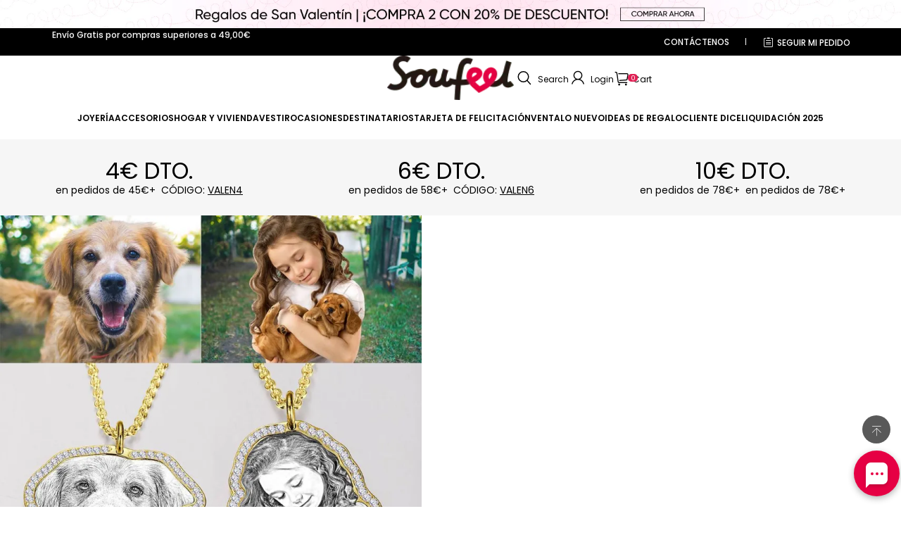

--- FILE ---
content_type: text/javascript; charset=utf-8
request_url: https://soufeel.es/cdn/shop/s/prod/0f5928af-d32c-427a-aff1-5e11f0087250/public/components/select/index.js
body_size: 1810
content:
defineModule('theme-select', () => {
    class ThemeSelect extends BaseElement {
        #selectElement;
        #mockOptionListElement;
        constructor() {
            super();
            const select = this.querySelector('select');
            if (!select) {
                throw new Error('[theme-select]: child structure exception, missing select tag.');
            }
            this.#selectElement = select;
            this.#mockOptionListElement = this.appendChild(this.#createMockOptionList());
            this.#disabledNativeSelect();
            this.addEventListener('click', this.#clickHandler.bind(this));
            this.addEventListener('focusout', () => this.close());
            this.addEventListener('keyup', this.#keyupHandler.bind(this));
        }
        get value() {
            return this.#selectElement.value;
        }
        set value(val) {
            if (val === this.value) {
                return;
            }
            this.#selectElement.value = val;
            const eventOptions = { bubbles: true };
            const event = new Event('change', eventOptions);
            this.#selectElement.dispatchEvent(event);
            Array.from(this.options).forEach((option) => {
                if (option.getAttribute('value') === val) {
                    option.setAttribute('selected', 'true');
                }
                else {
                    option.removeAttribute('selected');
                }
            });
        }
        get options() {
            return this.#mockOptionListElement.getElementsByClassName('theme-select__option');
        }
        get isOpen() {
            return this.hasAttribute('open');
        }
        set isOpen(force) {
            if (force) {
                this.setAttribute('open', 'true');
            }
            else {
                this.removeAttribute('open');
            }
        }
        get #lockScroll() {
            return themeUtils.isMobileScreen();
        }
        async toggle() {
            if (this.isOpen) {
                return this.close();
            }
            return this.open();
        }
        async open() {
            if (this.isOpen) {
                return;
            }
            this.isOpen = true;
            if (this.#lockScroll) {
                themeUtils.lockScroll();
            }
            else if (this.dataset.position) {
                this.#mockOptionListElement.dataset.position = this.dataset.position;
            }
            else {
                this.#adaptationPosition();
            }
            await this.#doAnimate();
        }
        async close() {
            if (!this.isOpen) {
                return;
            }
            await this.#doAnimate(true);
            if (this.#lockScroll) {
                themeUtils.unlockScroll();
            }
            this.isOpen = false;
        }
        #disabledNativeSelect() {
            const select = this.#selectElement;
            select.style.pointerEvents = 'none';
            select.tabIndex = -1;
            this.tabIndex = 0;
        }
        #createMockOptionList() {
            const mainElement = themeUtils.createDom(`
      <div class="theme-select__main">
        <div class="theme-select__content modal-border-shadow">
          <div class="theme-select__list"></div>
        </div>
      </div>
    `);
            const listElement = mainElement.querySelector('.theme-select__list');
            Array.from(this.#selectElement.options).forEach((option) => {
                const mockOption = themeUtils.createDom(`
        <div class="theme-select__option">
          <svg class="icon theme-select__check-icon" width="12" height="12" viewBox="0 0 12 12" fill="none" xmlns="http://www.w3.org/2000/svg">
            <path d="M1 5.5L4.5 9L11 2.5" stroke="currentColor" stroke-width="1.5" stroke-linecap="round"/>
          </svg>
        </div>
      `);
                Array.from(option.attributes).forEach((attr) => {
                    if (attr.name === 'class') {
                        return;
                    }
                    mockOption.attributes.setNamedItem(attr.cloneNode(true));
                });
                mockOption.classList.add('theme-select__option');
                const optionTemplate = option.querySelector('template');
                if (optionTemplate) {
                    mockOption.appendChild(optionTemplate.content);
                    optionTemplate.remove();
                }
                else {
                    const content = document.createElement('span');
                    content.innerHTML = option.innerHTML;
                    mockOption.appendChild(content);
                }
                listElement.appendChild(mockOption);
            });
            return mainElement;
        }
        #clickHandler(event) {
            const clickElement = event.target;
            const isClickTrigger = clickElement === this;
            if (isClickTrigger) {
                return this.toggle();
            }
            const clickOption = clickElement.closest('.theme-select__option');
            if (clickOption) {
                return this.#selectOption(clickOption);
            }
            const clickMask = clickElement.classList.contains('theme-select__main');
            if (clickMask) {
                return this.close();
            }
            return false;
        }
        #keyupHandler(event) {
            switch (event.code) {
                case 'Escape': {
                    this.close();
                    break;
                }
            }
        }
        #selectOption(option) {
            const isDisabled = option.hasAttribute('disabled');
            if (isDisabled) {
                return;
            }
            const value = option.getAttribute('value');
            if (value) {
                this.value = value;
            }
            this.close();
        }
        #doAnimate(isClose = false) {
            const contentElement = this.#mockOptionListElement.querySelector('.theme-select__content');
            if (!contentElement) {
                return Promise.resolve();
            }
            let timer;
            return new Promise((resolve) => {
                const onAnimationend = (event) => {
                    if (event && event.target !== contentElement) {
                        return;
                    }
                    contentElement.style.animationDirection = '';
                    contentElement.style.animationName = '';
                    clearTimeout(timer);
                    resolve(this);
                };
                requestAnimationFrame(() => {
                    if (isClose) {
                        contentElement.style.animationDirection = 'reverse';
                    }
                    contentElement.style.animationName = `var(--select-animation-name, animation-fade-in-center)`;
                    contentElement.addEventListener('animationend', onAnimationend, { once: true });
                    timer = setTimeout(onAnimationend, 200);
                });
            });
        }
        #getViewportSize() {
            const width = window.innerWidth;
            const height = window.innerHeight;
            return {
                width,
                height,
                left: 0,
                right: width,
                top: 0,
                bottom: height,
            };
        }
        #adaptationPosition() {
            const contentElement = this.#mockOptionListElement;
            const triggerRect = this.getBoundingClientRect();
            const viewport = this.#getViewportSize();
            const MIN_GAP = 10;
            const contentRect = contentElement.getBoundingClientRect();
            const usableSpace = {
                top: triggerRect.top - MIN_GAP,
                bottom: viewport.height - triggerRect.bottom - MIN_GAP,
            };
            const enoughSpace = {
                bottom: usableSpace.bottom >= contentRect.height,
                top: usableSpace.top >= contentRect.height,
            };
            const position = Object.entries(enoughSpace).find(([, isEnoughSpace]) => isEnoughSpace)?.[0] ?? 'bottom';
            contentElement.dataset.position = position;
        }
    }
    customElements.define('theme-select', ThemeSelect);
});
